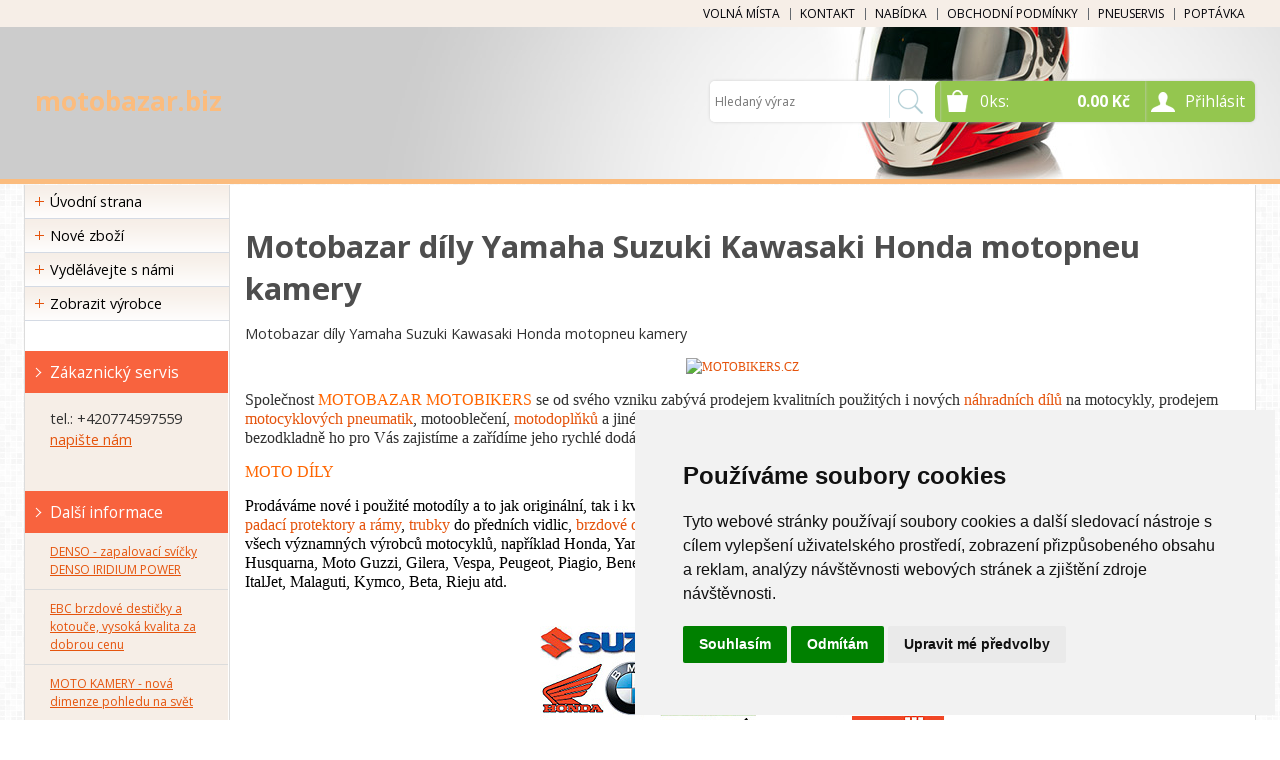

--- FILE ---
content_type: text/html
request_url: https://www.motobazar.biz/kategorie/tlumice-trubky-do-vidlic-kawasaki/
body_size: 433
content:


<!DOCTYPE html>
<html lang="cs">
<head>
	<meta charset="windows-1250" />
	<meta name="viewport" content="width=device-width, initial-scale=1.0, minimum-scale=1.0, maximum-scale=1.0, user-scalable=0" />
	<meta name="format-detection" content="telephone=no" />
	<title> - motobazar.biz</title>
<META HTTP-EQUIV="refresh" CONTENT="0; URL=https://www.motobazar.biz/"><center>Kategorie byla přejmenována nebo přesunuta.</center>

--- FILE ---
content_type: text/html
request_url: https://www.motobazar.biz/
body_size: 28323
content:


<!DOCTYPE html>
<html lang="cs">
<head>
	<meta charset="windows-1250" />
	<meta name="viewport" content="width=device-width, initial-scale=1.0, minimum-scale=1.0, maximum-scale=1.0, user-scalable=0" />
	<meta name="format-detection" content="telephone=no" />
	<title>Motobazar díly Yamaha Suzuki Kawasaki Honda motopneu kamery</title>
  	<meta name="keywords" content="motobazar, motorky, motorkari, kamery, videa, video, internetovy obchod, motopneu, moto pneu, pneumatiky, LED, moto doplnky, moto dily, motocykl, Honda, Yamaha, Suzuki, Kawasaki, Harley Davidson, Jawa, Aprilia, Ducati, KTM, Cagiva, BMW, Triumph, Husqvarna" />
  	<meta name="description" content="Spolecnost Motobazar se zabyva prodejem novych i pouzitych nahradnich dilu na motorky ruznych znacek. Nas internetovy obchod Vam nabidne motopneu, pneumatiky, motooblecení a dalsí motodoplnky a moto prislusenstvi. E-shop take jako jedivny v republice nabi" />
 	<meta name="robots" content="all,follow" />
 	<meta name="revisit-after" content="1 days" />
	<meta name="author" content="Code &amp; design: www.4shop.cz; Content: www.4shop.cz; e-mail:info@4shop.cz" />
	<meta http-equiv="X-UA-Compatible" content="IE=edge" />
	<base href=""><!--[if lte IE 6]></base><![endif]-->
	<link href="https://shared.4shop.cz/sablona/_design_klasik/rs04-svetle-oranzovy/css/layout.css" rel="stylesheet" type="text/css" />
	<link href="https://shared.4shop.cz/sablona/_design_klasik/rs04-svetle-oranzovy/css/chosen.css" rel="stylesheet" type="text/css" />
	<link href="https://shared.4shop.cz/sablona/_design_klasik/rs04-svetle-oranzovy/css/modal-kosik.css" rel="stylesheet" type="text/css" media="all" />
	<link href="https://shared.4shop.cz/sablona/_design_klasik/rs04-svetle-oranzovy/css/easy-responsive-tabs.css" rel="stylesheet" type="text/css" />
	<link href="https://shared.4shop.cz/sablona/_design_klasik/rs04-svetle-oranzovy/css/cupertino/jquery-ui-1.9.2.custom.css" rel="stylesheet" type="text/css" />
	<link href="https://fonts.googleapis.com/css?family=Open+Sans:400,300,600,700&amp;subset=latin,latin-ext" rel="stylesheet" type="text/css" />
			<script src="https://shared.4shop.cz/sablona/_design_klasik/rs04-svetle-oranzovy/js/jquery-1.9.1.min.js" type="text/javascript"></script>
	<script src="https://shared.4shop.cz/sablona/_design_klasik/rs04-svetle-oranzovy/js/jquery-ui-1.9.2.custom.min.js" type="text/javascript"></script>
	<script src="https://shared.4shop.cz/sablona/_design_klasik/rs04-svetle-oranzovy/js/jquery.bxslider.min.js" type="text/javascript"></script>
	<script src="https://shared.4shop.cz/sablona/_design_klasik/rs04-svetle-oranzovy/js/chosen.jquery.min.js" type="text/javascript"></script>
	<script src="https://shared.4shop.cz/sablona/_design_klasik/rs04-svetle-oranzovy/js/easyResponsiveTabs.js" type="text/javascript"></script>
	<script src="https://shared.4shop.cz/sablona/_design_klasik/rs04-svetle-oranzovy/js/jquery.screwdefaultbuttons.min.js" type="text/javascript"></script>
	<script src="https://shared.4shop.cz/sablona/_design_klasik/rs04-svetle-oranzovy/js/config.js" type="text/javascript"></script>
	<script src="https://shared.4shop.cz/sablona/_design_klasik/rs04-svetle-oranzovy/js/toggle.js" type="text/javascript"></script>
	<meta property="og:title" content="Motobazar díly Yamaha Suzuki Kawasaki Honda motopneu kamery" />
	<meta property="og:description" content="Spolecnost Motobazar se zabyva prodejem novych i pouzitych nahradnich dilu na motorky ruznych znacek. Nas internetovy obchod Vam nabidne motopneu, pneumatiky, motooblecení a dalsí motodoplnky a moto prislusenstvi. E-shop take jako jedivny v republice nabi" />
	<meta property="og:url" content="https://www.motobazar.biz//" />  

	<link rel="alternate" type="application/xml"  href="https://www.motobazar.biz/xml_gener_google.xml"  title="Google Merchant">

	<script src="https://shared.4shop.cz/lightbox/js/lightbox.min.js"></script>
	<link href="https://shared.4shop.cz/lightbox/css/lightbox.css" rel="stylesheet" />
	<!--[if lte IE 8]>
	<link href="https://shared.4shop.cz/sablona/_design_klasik/rs04-svetle-oranzovy/css/ie.css" rel="stylesheet" type="text/css" />
	<script src="https://shared.4shop.cz/sablona/_design_klasik/rs04-svetle-oranzovy/js/config.ie.js" type="text/javascript"></script>
	<![endif]-->
<!-- Begin Cookie Consent plugin by Silktide - http://silktide.com/cookieconsent -->




<script type="text/javascript">
$('strong.price').html($('strong.price').html().replace(',','<sup>')+'</sup>');
$('strong.price').html($('strong.price').html().replace('.','<sup>')+'</sup>');
</script>

<!-- End Cookie Consent plugin -->

<style>

.banner img {
    display: inline-block;
    width: auto;
    height: auto;
    max-height: 100%;
    max-width: 100%;
    text-align: center;
    line-height: 235px;
    -webkit-box-sizing: border-box;
    -moz-box-sizing: border-box;
    box-sizing: border-box;
}

@media screen and (min-width: 768px) {
	#header.scroll {
		height: 76px;
		background: #fff url("https://shared.4shop.cz/sablona/_background/header/zahlavi12.jpg") repeat scroll center top 0 !important;
				background-position: top center !important;
	}
}


strong.price:after{ content:'Kč'; font-size:small; vertical-align: top; padding: 0px 0px 0px 3px; }
.final-price:after{ content:'Kč'; font-size:small; vertical-align: top; padding: 0px 0px 0px 3px; }
</style>








  


<!-- Cookie Consent by TermsFeed (https://www.TermsFeed.com) -->
<script type="text/javascript" src="https://www.termsfeed.com/public/cookie-consent/4.1.0/cookie-consent.js" charset="UTF-8"></script>
<script type="text/javascript" charset="UTF-8">
document.addEventListener('DOMContentLoaded', function () {
cookieconsent.run({"notice_banner_type":"simple","consent_type":"express","palette":"light","language":"cs","page_load_consent_levels":["strictly-necessary"],"notice_banner_reject_button_hide":false,"preferences_center_close_button_hide":false,"page_refresh_confirmation_buttons":false, "callbacks": {"scripts_specific_loaded": (level) => {switch(level) {case 'targeting':gtag('consent', 'update', {'ad_storage': 'granted','ad_user_data': 'granted','ad_personalization': 'granted','analytics_storage': 'granted'});break;}}},"callbacks_force": true});
});
</script>
<style>.termsfeed-com---palette-light .cc-nb-okagree {color: #fff;background-color: green;}.termsfeed-com---nb-simple {max-width: 40%;}.termsfeed-com---nb .cc-nb-main-container {padding: 1rem;}.termsfeed-com---nb .cc-nb-title {font-size: 18px;}.termsfeed-com---nb .cc-nb-text {font-size: 12px;margin: 0 0 1rem 0;}.termsfeed-com---palette-light .cc-nb-changep {font-size: 11px;}.termsfeed-com---palette-light .cc-nb-reject {font-size: 11px;}.termsfeed-com---palette-light.termsfeed-com---nb {margin: 5px;}.termsfeed-com---reset p {margin-bottom: 0.4rem;}.termsfeed-com---palette-light .cc-nb-reject {color: #000;background-color: #eaeaea;}</style>
<noscript>ePrivacy and GPDR Cookie Consent by <a href="https://www.TermsFeed.com/" rel="nofollow">TermsFeed Generator</a></noscript>
<!-- End Cookie Consent by TermsFeed (https://www.TermsFeed.com) -->



</head>



<body id="det">


  
	<div id="content" class="wrap">
		<div class="in">


			<div id="left">
			<p id="cat-toggle"><a>Kategorie e-shopu</a></p>
<ul id="cat">


<li><a href="https://www.motobazar.biz/" title="Úvodní strana">Úvodní strana</a></li>

<li class="novezbozimenu" id="novezbozi"><a href="https://www.motobazar.biz/nove-zbozi/" title="Nové zboží" class="novezbozimenu" id="novezbozi">Nové zboží</a></li>
    <li class="vydelavejtesnamimenu"><a href="https://www.motobazar.biz/webmaster/" title="Webmáster program - vydělávejte s námi" class="vydelavejtesnamimenu">Vydělávejte s námi</a></li>


    <li class="vyrobcemenu" id="zobrazitvyrobce"><a href="https://www.motobazar.biz/index.php?co=prepni_menu&amp;menu=vyrobci" title="Zobrazit výrobce / značky" class="vyrobcemenu" id="zobrazitvyrobce">Zobrazit výrobce</a></li>


 </ul>




				<div class="box contact">
					<h3>Zákaznický servis</h3>
					<div class="in">
						<ul>
							<li>tel.: +420774597559</li>
							<li><a href="mailto:info@motobazar.biz?subject=dotaz" title="info@motobazar.biz">napište nám</a></li>

<li><br /></li>

	
	
</ul>

	
					</div>
				</div>













				<div class="box news">
					<h3>Další informace</h3>
					<ul>
			<li><a href="https://www.motobazar.biz/clanky/9/denso-zapalovaci-svicky-denso-iridium-power/" title="DENSO - zapalovací svíčky DENSO IRIDIUM POWER">DENSO - zapalovací svíčky DENSO IRIDIUM POWER</a></li>
				<li><a href="https://www.motobazar.biz/clanky/7/ebc-brzdove-desticky-a-kotouce-vysoka-kvalita-za-dobrou-cenu/" title="EBC brzdové destičky a kotouče, vysoká kvalita za dobrou cenu">EBC brzdové destičky a kotouče, vysoká kvalita za dobrou cenu</a></li>
				<li><a href="https://www.motobazar.biz/clanky/4/moto-kamery--nova-dimenze-pohledu-na-svet/" title="MOTO KAMERY  -  nová dimenze pohledu na svět">MOTO KAMERY  -  nová dimenze pohledu na svět</a></li>
				<li><a href="https://www.motobazar.biz/clanky/6/mra-plexistity-jak-vybirat/" title="MRA plexištíty, jak vybírat">MRA plexištíty, jak vybírat</a></li>
				<li><a href="https://www.motobazar.biz/clanky/3/zajimavosti-recenze-rady/" title="Zajímavosti, recenze, rady">Zajímavosti, recenze, rady</a></li>
							</ul>
				<br /></div>

	








				<div class="box news">
					<h3>Novinky</h3>
					

					<div class="in">
						<p><strong>31.03  2006</strong> Jistě se mnou budete souhlasit, když řeknu, že dobrá, správně zvolená pneumatika, je základem slušného svezení. Přilnavost, to je to, čeho nemá žádná motorka nikdy dost. &nbsp;&nbsp;<a href='http://www.motobazar.biz/cti/6/zakladni-desatero-o-pneumatikach-bridgestone/' target='_redakce'>více info</a> </p>
					</div>
					<div class="in">
						<p><strong>13.07  2006</strong> Metzeler ROADTEC Z6 - nová recenze na sportovně cestovní pneumatiky Metzeler &nbsp;&nbsp;<a href='http://www.motobazar.biz/cti/15/roadtec-z6/' target='_redakce'>více info</a> </p>
					</div>
					<div class="in">
						<p><strong>26.05  2006</strong> V tomto článku Vám nabízíme vyhledání motopneu podle typu Vaší motorky. Na následujících odkazech jednotlivých výrobců lze najít jednotlivé pneumatiky, které lze pak za výhodných podmínek objednat v našem E-shopu.  &nbsp;&nbsp;<a href='http://www.motobikers.cz/cti/14/vyhledavani-motopneu-podle-typu-motorky/' target='_redakce'>více info</a> </p>
					</div>
					<div class="in">
						<p><strong>16.04  2006</strong> Avon uvádí na trh novou řadu motocyklových pneumatik Viper na sportovní a supersportovní motocykly. Je to přirozený vývoj a návaznost na dřívější osvědčenou řadu AZARO Sport. Nabízí se tak větší výběr rozměrů a četná technologická zlepšení. &nbsp;&nbsp;<a href='http://www.motobikers.cz/cti/10/avon-uvadi-na-trh-novou-radu-motocyklovych-pneumatik-viper/' target='_redakce'>více info</a> </p>
					</div>
					<div class="in">
						<p><strong>16.04  2006</strong> Dunlop, přední světový výrobce motocyklových pneumatik, uvádí Dunlop Sportmax Mutant, novou pneumatiku speciálně navrženou pro supermoto. &nbsp;&nbsp;<a href='http://www.motobikers.cz/cti/9/dunlop-sportmax-mutant-zcela-nova-pneumatika-pro-stroje-kategorie-supermoto/' target='_redakce'>více info</a> </p>
					</div>

					
				</div>



				<div class="box poll">
					<h3>Anketa</h3>
					<div class="in">
						<p>Jak jezdíte na dovolenou?</p>


<ul>

		<li><a href="https://www.motobazar.biz/ankety/?id=5&amp;plus=1">Na motorce</a> <div><span style="width:40px;"></span><strong>6460</strong></div></li>

		<li><a href="https://www.motobazar.biz/ankety/?id=5&amp;plus=2">Autem</a> <div><span style="width:30px;"></span><strong>4783</strong></div></li>
	
		<li><a href="https://www.motobazar.biz/ankety/?id=5&amp;plus=3">Letecky</a> <div><span style="width:29px;"></span><strong>4660</strong></div></li>

		<li><a href="https://www.motobazar.biz/ankety/?id=5&amp;plus=4">Nijak, nejsou prachy</a> <div><span style="width:31px;"></span><strong>4942</strong></div></li>
	  </ul>
	<p>Celkem hlasů: <strong>20808</strong><br />Datum: 30.06.2010<br />	<a href="https://www.motobazar.biz/ankety/stare/" title="výsledky starších anket">výsledky starších anket</a></p>


    </div> </div>



 






			</div>
			<hr>
			<div id="right">

	<h1><span>Motobazar díly Yamaha Suzuki Kawasaki Honda motopneu kamery</span></h1>
	<hr />

				
 







				<div class="in">
				<h3>Motobazar díly Yamaha Suzuki Kawasaki Honda motopneu kamery</h3>					<p style="text-align: center;"><span style="font-family: times;"><a href="http://www.motobazar.biz/admin/cti/28/vanocni-akce/"><img src="http://www.motobazar.biz/ftp/akce_vanoce_2.gif" alt="MOTOBIKERS.CZ" align="bottom" border="0" hspace="0" /></a></span></p>
<p align="left"><span style="font-family: times; font-size: medium;">Společnost <span style="color: #ff6600;">MOTOBAZAR MOTOBIKERS</span> se od svého vzniku zabývá prodejem kvalitních použitých i nových </span><a href="http://www.motobazar.biz/admin/kategorie/motodily-nove-1/"><span style="font-family: times; font-size: medium;">náhradních dílů</span></a><span style="font-family: times; font-size: medium;"> na motocykly, prodejem </span><a title="Motopneu_pro_motorky" href="http://www.motobazar.biz/admin/kategorie/moto-pneu/"><span style="font-family: times; font-size: medium;">motocyklových pneumatik</span></a><span style="font-family: times; font-size: medium;">, motooblečení, </span><a title="Motodoplnky_a_tuning_pro_motorky" href="http://www.motobikers.cz/kategorie/motodoplnky-a-tuning/"><span style="font-family: times; font-size: medium;">motodoplňků</span></a><span style="font-family: times; font-size: medium;"> a jiného příslušenství a služeb pro motorky a motorkáře. Pokud není nabízené zboží na skladě, bezodkladně ho pro Vás zajistíme a zařídíme jeho rychlé dodání k Vám.</span></p>
<p><span style="color: #ff6600;"><span style="color: #ff6600; font-family: times; font-size: medium;">MOTO DÍLY</span></span></p>
<p><span style="color: #000000;"><span style="font-family: times; font-size: medium;">Prodáváme nové i použité motodíly a to jak originální, tak i kvalitní díly z druhovýroby např. </span><a title="motoZrcatka" href="http://www.motobazar.biz/admin/kategorie/zrcatka/"><span style="font-family: times; font-size: medium;">zrcátka</span></a><span style="font-family: times; font-size: medium;">, </span><a title="Brzdove_a_spojkove_packy" href="http://www.motobazar.biz/admin/kategorie/packy/"><span style="font-family: times; font-size: medium;">páčky</span></a><span style="font-family: times; font-size: medium;">, </span><a title="Blinkry_a_miniblinkry" href="http://www.motobazar.biz/admin/kategorie/blinkry/"><span style="font-family: times; font-size: medium;">blinkry</span></a><span style="font-family: times; font-size: medium;">, </span><a title="Olejove_vzduchove_filtry_Champion_Meiwa" href="http://www.motobazar.biz/admin/kategorie/olejove-a-vzduchove-filtry/"><span style="font-family: times; font-size: medium;">filtry</span></a><span style="font-family: times; font-size: medium;">, </span><a title="Motul_oleje_a_maziva" href="http://www.motobazar.biz/admin/kategorie/motul-oleje-maziva-cistice-/"><span style="font-family: times; font-size: medium;">maziva</span></a><span style="font-family: times; font-size: medium;">, také plexi štíty </span><a title="Plexi_plexiskla_MRA_a_Ermax" href="http://www.motobazar.biz/admin/kategorie/plexi-stity-mra/"><span style="font-family: times; font-size: medium;">MRA</span></a><span style="font-family: times; font-size: medium;">, </span><a title="Padaky" href="http://www.motobazar.biz/admin/kategorie/padaci-ramy-a-nosice-zavazadel/"><span style="font-family: times; font-size: medium;">padací protektory a rámy</span></a><span style="font-family: times; font-size: medium;">, </span><a title="Trubky_kluzaky_Tesnici_krouzky" href="http://www.motobazar.biz/admin/kategorie/vidlice-trubky-gufera/"><span style="font-family: times; font-size: medium;">trubky</span></a><span style="font-family: times; font-size: medium;"> do předních vidlic, </span><a href="http://www.motobazar.biz/admin/kategorie/brzdove-desticky-a-kotouce/"><span style="font-family: times; font-size: medium;">brzdové destičky</span></a><span style="font-family: times; font-size: medium;"> apod. V naší nabídce naleznete i </span><a title="Kamerove_systemy_motozamky_motoalarmy" href="http://www.motobikers.cz/kategorie/zabezpecovaci-systemy-a-motozamky/" target="_blank" rel="noopener"><span style="font-family: times; font-size: medium;">zámky a motoalarmy</span></a><span style="font-family: times; font-size: medium;">. V e-shopu naleznete motodíly všech významných výrobců motocyklů, například Honda, Yamaha, Suzuki, Kawasaki, Harley Davidson, Ducati, KTM, Cagiva, BMW, Triumph, Aprilia, Husquarna, Moto Guzzi, Gilera, Vespa, Peugeot, Piagio, Beneli, Sym, Sachs, Bombardier, CPI, Shreco, Jawa, ČZ, Daelim, Derbi, Hyosung, MBK, GasGas, ItalJet, Malaguti, Kymco, Beta, Rieju atd.<br /><br /></span></span></p>
<p><span style="color: #ff6600; font-family: times; font-size: medium;"><img style="display: block; margin-left: auto; margin-right: auto;" src="http://www.motobazar.biz/obrazky_dalsi/2_1164142639.jpg" alt="Motodily" width="405" height="355" border="0" hspace="0" /><br /></span></p>
<p><span style="color: #ff6600; font-family: times; font-size: medium;">MOTOPNEU</span></p>
<p><span style="color: #ff6600;"><span style="color: #000000;"><span style="font-family: times; font-size: medium;">Společnost Motobazar Motobikers nabízí kvalitní, nové </span><a title="Motopneu_motopneumatiky" href="http://www.motobikers.cz/kategorie/moto-pneu/" target="_blank" rel="noopener"><span style="font-family: times; font-size: medium;">motopneu</span></a><span style="font-family: times; font-size: medium;"> všech významných značek. V našem sortimentu naleznete moto pneumatiky METZELER, PIRELLI, DUNLOP, BRIDGESTONE, MICHELIN, AVON, CONTINENTAL a SAVA. </span></span></span></p>
<p><span style="color: #ff6600;"><span style="color: #000000; font-family: times; font-size: medium;">AKTUÁLNÍ AKČNÍ SLEVY MOTOPNEU NALEZNETE </span><a title="AKCE_PNEU" href="http://www.motobazar.biz/detailpneumatiky-nove/akcni-nabidka-vyprodej-moto-pneu-pirelli-a-metzeler/" target="_blank" rel="noopener"><span style="color: #ff6600; font-family: times; font-size: medium;">ZDE</span></a></span></p>
<p><span style="color: #ff6600; font-family: times; font-size: medium;"><img style="display: block; margin-left: auto; margin-right: auto;" src="http://www.motobazar.biz/obrazky_dalsi/1_1164133814.jpg" alt="Vyrobci_pneu" width="405" height="105" border="0" hspace="0" /></span></p>
<p><span style="color: #ff6600;"><span style="color: #ff6600; font-family: times; font-size: medium;"><br /><br />M O T O K A M E R Y - nová dimenze pohledu na svět</span></span></p>
<p><span style="color: #ff6600;"><span style="color: #000000;"><span style="font-family: times; font-size: medium;">Nabízíme Vám unikátní možnost natočení jízdy na motorce z úplně jiného pohledu, než ho normálně vidí jezdec, nebo spolujezdec. Záznam jízdy po silnici, náklony v zatáčkách, jízda po zadním a předním kole a jiné kaskaderské kousky, jízda na enduru v terénu, to vše lze pořídit pomocí našich MOTO kamer. </span><a title="motokamery" href="http://www.motobazar.biz/admin/cti/17/motokamery-nova-dimenze-pohledu-na-svet/" target="_blank" rel="noopener"><span style="color: #ff6600; font-family: times; font-size: medium;">Více ZDE</span></a><span style="font-family: times; font-size: medium;">. Jako velmi vhodná a ekonomicky výhodná miniaturní kamera přímo se záznamem je zde nabízena kamera </span><a title="ATC-2K_ATC_2000" href="http://www.motobikers.cz/detail/kamery/atc2k-moto-kamera-pro-motorky-se-zaznamem-na-vnitrni-kartu-pouziti-na-vsechny-typy-motorek/" target="_blank" rel="noopener"><span style="font-family: times; font-size: medium;">ATC2K ( ATC-2000 )</span></a><span style="font-family: times; font-size: medium;">.</span></span></span></p>
<p><span style="color: #ff6600;"><span style="color: #ff6600; font-family: times; font-size: medium;"><img style="display: block; margin-left: auto; margin-right: auto;" src="http://www.motobazar.biz/obrazky/velky_1165660737.jpg" alt="MOTOKAMERY" width="405" height="304" border="0" hspace="0" /></span></span></p>
<p style="text-align: center;"><a href="http://www.sancezdesign.com/" target="_blank" rel="noopener"><img src="http://www.motobazar.biz/obrazky_dalsi/1_1277843848.jpg" align="bottom" border="0" hspace="0" /></a></p>				</div>
 				<div class="in">
					<h3><strong>Nově přidané zboží</strong></h3>
				</div>
				<ul class="products">



				</ul>
				<div class="cleaner"></div>






 
 			</div>


			<div class="cleaner"></div>





 




		</div>
	</div>
	<hr />
	<div id="header" class="wrap" style="background:url(https://shared.4shop.cz/sablona/_background/header/zahlavi12.jpg) center top 26px repeat">

<div class="menu">
      <div class="in">
	<ul>
<li><a href="https://www.motobazar.biz/cti/25/-volna-mista/" title=" VOLNÁ MÍSTA"> VOLNÁ MÍSTA</a></li><li><a href="https://www.motobazar.biz/cti/6/kontakt/" title="KONTAKT">KONTAKT</a></li><li><a href="https://www.motobazar.biz/cti/44/nabidka/" title="NABÍDKA">NABÍDKA</a></li><li><a href="https://www.motobazar.biz/cti/4/obchodni-podminky/" title="OBCHODNÍ PODMÍNKY">OBCHODNÍ PODMÍNKY</a></li><li><a href="https://www.motobazar.biz/cti/20/pneuservis/" title="PNEUSERVIS">PNEUSERVIS</a></li><li><a href="https://www.motobazar.biz/cti/3/poptavka/" title="POPTÁVKA">POPTÁVKA</a></li>	</ul>
      </div>





</div>


		<div class="in">
			<div class="top">
				<div class="toggle-menu"></div>
				<div class="toggle-user"><span>Přihlásit</span></div>
				<div class="toggle-basket"><small><span id="cart-count-ajax">0</span></small> <strong><span id="cart-price-ajax">0.00</span> Kč</strong><br /></div>
				<div class="logo">
					<!-- Pokud není obrázkové logo, automaticky ho nahradí <span> s textovým názvem e-shopu. -->
					<span><a href="https://www.motobazar.biz/">motobazar.biz</a></span>
								  </div>
			</div>


			<form class="user" action="https://www.motobazar.biz/actions" method="post">
				<div class="in">

									<ul class="form">
						<li><span class="title">Uživatelské jméno:</span> <span class="form"><input class="input" type="text" name="uziv" value="" /></span></li>
						<li><span class="title">Heslo:</span> <span class="form"><input class="input" type="password" name="heslo1" value="" /></span></li>
					</ul>
					<p class="submit"><a class="button" href="#" data-rel="submit"><span>Přihlásit se</span></a></p>
					<ul class="nav">
						<li><a href="https://www.motobazar.biz/ztrata-hesla/">Zapomněli jste heslo?</a></li>
						<li><a href="https://www.motobazar.biz/login/?what=reg">Registrace nového zákazníka (nepovinné)</a></li>
					</ul>
								</div>
			<input type="hidden" name="what" value="login">
				<input type="hidden" name="aktualniurl" value="https://www.motobazar.biz/">
			</form>
			<div class="basket">
						</div>
			<form class="search" action="https://www.motobazar.biz/hledej/" method="get">
				<div class="in">
					<ul>
						<li class="keyword"><span><input type="text" name="retezec" placeholder="Hledaný výraz" value="" id="inputText" autocomplete="off" onkeyup="generujNaseptavachledej(event);" onkeydown="posunNaseptavachledej(event);" /></span></li>
						<li class="submit"><a class="button" href="#" data-rel="submit"><span>Hledat</span></a></li>
						<li class="close">Zavřít</li>
						<div id="naseptavachledejDiv"></div>
					</ul>
				</div>
			</form>




		</div>


	</div>


	<hr />


	<div id="footer" class="wrap">



		<div class="in">
			<p class="copyright">&copy; 2026 <a href="https://www.motobazar.biz/" title="motobazar.biz">motobazar.biz</a> všechna práva vyhrazena</p>
			<ul class="nav">
<li><a href="https://www.motobazar.biz/cti/25/-volna-mista/" title=" VOLNÁ MÍSTA"> VOLNÁ MÍSTA</a></li><li><a href="https://www.motobazar.biz/cti/6/kontakt/" title="KONTAKT">KONTAKT</a></li><li><a href="https://www.motobazar.biz/cti/44/nabidka/" title="NABÍDKA">NABÍDKA</a></li><li><a href="https://www.motobazar.biz/cti/4/obchodni-podminky/" title="OBCHODNÍ PODMÍNKY">OBCHODNÍ PODMÍNKY</a></li><li><a href="https://www.motobazar.biz/cti/20/pneuservis/" title="PNEUSERVIS">PNEUSERVIS</a></li><li><a href="https://www.motobazar.biz/cti/3/poptavka/" title="POPTÁVKA">POPTÁVKA</a></li>			</ul>
			<ul class="nav">
				<li><a href="https://www.motobazar.biz/">Úvodní strana</a></li>
							<li><a href="https://www.motobazar.biz/login/">Přihlásit se</a></li>
				<li><a href="https://www.motobazar.biz/login/?what=reg">Registrace</a></li>
				<li><a href="https://www.motobazar.biz/ztrata-hesla/">Ztráta hesla</a></li>
			

				<!-- Below is the link that users can use to open Preferences Center to change their preferences. Do not modify the ID parameter. Place it where appropriate, style it as needed. -->
				<li><a href="#" id="open_preferences_center">Soubory Cookies</a></li>
								<li><a href="https://www.motobazar.biz/mapa-webu/">Sitemap</a></li>
			</ul>
			<ul class="contact">
				<li><span class="title">Zavolejte nám</span> <span><a href="tel:+420774597559">+420774597559</a></span></li>
				<li><span class="title">E-mail na helpdesk</span> <a href="mailto:info@motobazar.biz?subject=dotaz">info@motobazar.biz</a></li>
			</ul>
			<form class="newsletter" action="" method="post" onsubmit="return zkontrolujemail(this)">
				<p>Novinky e-mailem</p>

				<ul>
					<input type="hidden" name="coxo2" value="send">
					<li class="keyword"><span><input type="emailllik" name="emailllik" placeholder="Váš email" value=""  onfocus="this.value='@';" /></span></li>
					<li class="submit"><a class="button" href="#" data-rel="submit"><span>Odeslat</span></a></li>
					<li class="keyword" style="float: none;display: block;"><span><input type="number" name="capcha" placeholder="Spočítejte: PĚT plus TŘI == (zadejte číslo)" value="" style="width: 100%;height: 18px;border-top-right-radius: 5px;border-bottom-right-radius: 5px;margin: 2px 0px 0px 0px;"  /></span></li>
				</ul>


<p><br /><br /><br />
<a href="https://www.4shop.cz/e-shop" title="E-shop, internetový obchod - pronájem">E-shop</a> &ndash; <a href="https://www.4shop.cz/e-shop-pronajem" title="Internetový obchod, e-shop - pronájem">internetový obchod</a> provozován na<br />systému <a href="https://www.4shop.cz/" title="E-shop | Internetový obchod | Pronájem internetových obchodů 4Shop.cz">4Shop&reg;</a> Webhosting na <a href="https://www.4hosting.cz" title="Webhosting | Hosting | Kvalitní webhosting pro Vás - 4hosting.cz">4hosting.cz</a><br />Designed By: <a href="https://www.4shop.cz/webdesign" title="Webdesign | tvorba designů pro Váš e-shop">4shop.cz</a>
</p>
			</form>
			<div class="cleaner"></div>
				<div class="lista"><br />
<a href="http://www.motobikers.cz/">> MOTOBIKERS.CZ <</a> 
</div>
			<div class="cleaner"></div>
		</div>
	</div>


	<p id="top"><a>Nahoru</a></p>


<a href="https://www.toplist.cz"><script language="JavaScript" type="text/javascript">
<!--
document.write('<img src="https://toplist.cz/dot.asp?id=618360&http='+
escape(document.referrer)+'&t='+escape(document.title)+
'&wi='+escape(window.screen.width)+'&he='+escape(window.screen.height)+'&cd='+
escape(window.screen.colorDepth)+'" width="1" height="1" border=0 alt="TOPlist" />');
//--></script><noscript><img src="https://toplist.cz/dot.asp?id=618360" border="0"
alt="TOPlist" width="1" height="1" /></noscript></a>















	<script src="https://shared.4shop.cz/sablona/_design_klasik/rs04-svetle-oranzovy/js/spodni.js" type="text/javascript"></script>
	<script src="//shared.4shop.cz/sablona/adresy-k-vyrobcum/adresy-k-vyrobcum.js"></script>

</body>
</html>

